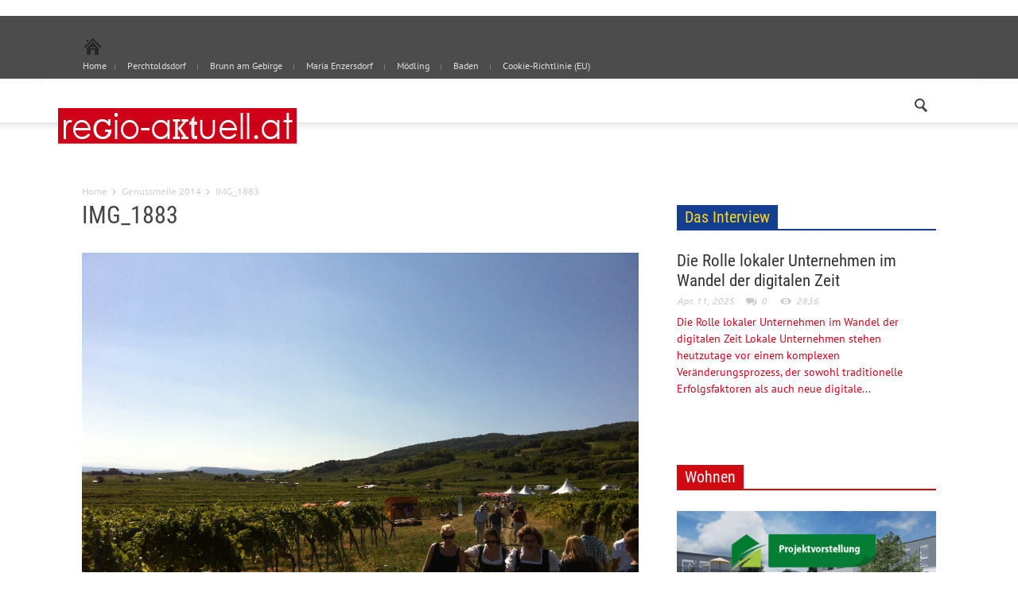

--- FILE ---
content_type: text/html; charset=UTF-8
request_url: https://www.regio-aktuell.at/genussmeile-2014/img_1883/
body_size: 15893
content:
<!doctype html > <!--[if lt IE 7]><html class="no-js ie6 oldie" lang="en"> <![endif]--> <!--[if IE 7]><html class="no-js ie7 oldie" lang="en"> <![endif]--> <!--[if IE 8]><html class="no-js ie8 oldie" lang="en"> <![endif]--> <!--[if IE 9]><html class="no-js ie9 oldie" lang="en"> <![endif]--> <!--[if gt IE 8]><!--><html class="no-js" lang="de"> <!--<![endif]--><head><title>IMG_1883 | regio-aktuell</title><meta charset="UTF-8" /><meta http-equiv="Content-Type" content="text/html; charset=UTF-8"><meta name="viewport" content="width=device-width, initial-scale=1.0"><link rel="pingback" href="https://www.regio-aktuell.at/xmlrpc.php" /><meta property="og:image" content="https://www.regio-aktuell.at/wp-content/uploads/2013/10/300x1004.png"/><link rel="image_src" href="https://www.regio-aktuell.at/wp-content/uploads/2013/10/300x1004.png" /><link rel="icon" type="image/png" href="https://www.regio-aktuell.at/wp-content/uploads/2013/10/icon3.png"><meta name='robots' content='max-image-preview:large' /><style>img:is([sizes="auto" i], [sizes^="auto," i]) { contain-intrinsic-size: 3000px 1500px }</style><link rel="alternate" type="application/rss+xml" title="regio-aktuell &raquo; Feed" href="https://www.regio-aktuell.at/feed/" /><link rel="alternate" type="application/rss+xml" title="regio-aktuell &raquo; Kommentar-Feed" href="https://www.regio-aktuell.at/comments/feed/" /><link rel="alternate" type="application/rss+xml" title="regio-aktuell &raquo; Kommentar-Feed zu IMG_1883" href="https://www.regio-aktuell.at/genussmeile-2014/img_1883/feed/" /> <script defer src="[data-uri]"></script> <style id='wp-emoji-styles-inline-css' type='text/css'>img.wp-smiley, img.emoji {
		display: inline !important;
		border: none !important;
		box-shadow: none !important;
		height: 1em !important;
		width: 1em !important;
		margin: 0 0.07em !important;
		vertical-align: -0.1em !important;
		background: none !important;
		padding: 0 !important;
	}</style><link rel='stylesheet' id='wp-block-library-css' href='https://www.regio-aktuell.at/wp-includes/css/dist/block-library/style.min.css?ver=2cf7441c21a6c609f67646ada08fa6ad' type='text/css' media='all' /><style id='classic-theme-styles-inline-css' type='text/css'>/*! This file is auto-generated */
.wp-block-button__link{color:#fff;background-color:#32373c;border-radius:9999px;box-shadow:none;text-decoration:none;padding:calc(.667em + 2px) calc(1.333em + 2px);font-size:1.125em}.wp-block-file__button{background:#32373c;color:#fff;text-decoration:none}</style><style id='global-styles-inline-css' type='text/css'>:root{--wp--preset--aspect-ratio--square: 1;--wp--preset--aspect-ratio--4-3: 4/3;--wp--preset--aspect-ratio--3-4: 3/4;--wp--preset--aspect-ratio--3-2: 3/2;--wp--preset--aspect-ratio--2-3: 2/3;--wp--preset--aspect-ratio--16-9: 16/9;--wp--preset--aspect-ratio--9-16: 9/16;--wp--preset--color--black: #000000;--wp--preset--color--cyan-bluish-gray: #abb8c3;--wp--preset--color--white: #ffffff;--wp--preset--color--pale-pink: #f78da7;--wp--preset--color--vivid-red: #cf2e2e;--wp--preset--color--luminous-vivid-orange: #ff6900;--wp--preset--color--luminous-vivid-amber: #fcb900;--wp--preset--color--light-green-cyan: #7bdcb5;--wp--preset--color--vivid-green-cyan: #00d084;--wp--preset--color--pale-cyan-blue: #8ed1fc;--wp--preset--color--vivid-cyan-blue: #0693e3;--wp--preset--color--vivid-purple: #9b51e0;--wp--preset--gradient--vivid-cyan-blue-to-vivid-purple: linear-gradient(135deg,rgba(6,147,227,1) 0%,rgb(155,81,224) 100%);--wp--preset--gradient--light-green-cyan-to-vivid-green-cyan: linear-gradient(135deg,rgb(122,220,180) 0%,rgb(0,208,130) 100%);--wp--preset--gradient--luminous-vivid-amber-to-luminous-vivid-orange: linear-gradient(135deg,rgba(252,185,0,1) 0%,rgba(255,105,0,1) 100%);--wp--preset--gradient--luminous-vivid-orange-to-vivid-red: linear-gradient(135deg,rgba(255,105,0,1) 0%,rgb(207,46,46) 100%);--wp--preset--gradient--very-light-gray-to-cyan-bluish-gray: linear-gradient(135deg,rgb(238,238,238) 0%,rgb(169,184,195) 100%);--wp--preset--gradient--cool-to-warm-spectrum: linear-gradient(135deg,rgb(74,234,220) 0%,rgb(151,120,209) 20%,rgb(207,42,186) 40%,rgb(238,44,130) 60%,rgb(251,105,98) 80%,rgb(254,248,76) 100%);--wp--preset--gradient--blush-light-purple: linear-gradient(135deg,rgb(255,206,236) 0%,rgb(152,150,240) 100%);--wp--preset--gradient--blush-bordeaux: linear-gradient(135deg,rgb(254,205,165) 0%,rgb(254,45,45) 50%,rgb(107,0,62) 100%);--wp--preset--gradient--luminous-dusk: linear-gradient(135deg,rgb(255,203,112) 0%,rgb(199,81,192) 50%,rgb(65,88,208) 100%);--wp--preset--gradient--pale-ocean: linear-gradient(135deg,rgb(255,245,203) 0%,rgb(182,227,212) 50%,rgb(51,167,181) 100%);--wp--preset--gradient--electric-grass: linear-gradient(135deg,rgb(202,248,128) 0%,rgb(113,206,126) 100%);--wp--preset--gradient--midnight: linear-gradient(135deg,rgb(2,3,129) 0%,rgb(40,116,252) 100%);--wp--preset--font-size--small: 13px;--wp--preset--font-size--medium: 20px;--wp--preset--font-size--large: 36px;--wp--preset--font-size--x-large: 42px;--wp--preset--spacing--20: 0.44rem;--wp--preset--spacing--30: 0.67rem;--wp--preset--spacing--40: 1rem;--wp--preset--spacing--50: 1.5rem;--wp--preset--spacing--60: 2.25rem;--wp--preset--spacing--70: 3.38rem;--wp--preset--spacing--80: 5.06rem;--wp--preset--shadow--natural: 6px 6px 9px rgba(0, 0, 0, 0.2);--wp--preset--shadow--deep: 12px 12px 50px rgba(0, 0, 0, 0.4);--wp--preset--shadow--sharp: 6px 6px 0px rgba(0, 0, 0, 0.2);--wp--preset--shadow--outlined: 6px 6px 0px -3px rgba(255, 255, 255, 1), 6px 6px rgba(0, 0, 0, 1);--wp--preset--shadow--crisp: 6px 6px 0px rgba(0, 0, 0, 1);}:where(.is-layout-flex){gap: 0.5em;}:where(.is-layout-grid){gap: 0.5em;}body .is-layout-flex{display: flex;}.is-layout-flex{flex-wrap: wrap;align-items: center;}.is-layout-flex > :is(*, div){margin: 0;}body .is-layout-grid{display: grid;}.is-layout-grid > :is(*, div){margin: 0;}:where(.wp-block-columns.is-layout-flex){gap: 2em;}:where(.wp-block-columns.is-layout-grid){gap: 2em;}:where(.wp-block-post-template.is-layout-flex){gap: 1.25em;}:where(.wp-block-post-template.is-layout-grid){gap: 1.25em;}.has-black-color{color: var(--wp--preset--color--black) !important;}.has-cyan-bluish-gray-color{color: var(--wp--preset--color--cyan-bluish-gray) !important;}.has-white-color{color: var(--wp--preset--color--white) !important;}.has-pale-pink-color{color: var(--wp--preset--color--pale-pink) !important;}.has-vivid-red-color{color: var(--wp--preset--color--vivid-red) !important;}.has-luminous-vivid-orange-color{color: var(--wp--preset--color--luminous-vivid-orange) !important;}.has-luminous-vivid-amber-color{color: var(--wp--preset--color--luminous-vivid-amber) !important;}.has-light-green-cyan-color{color: var(--wp--preset--color--light-green-cyan) !important;}.has-vivid-green-cyan-color{color: var(--wp--preset--color--vivid-green-cyan) !important;}.has-pale-cyan-blue-color{color: var(--wp--preset--color--pale-cyan-blue) !important;}.has-vivid-cyan-blue-color{color: var(--wp--preset--color--vivid-cyan-blue) !important;}.has-vivid-purple-color{color: var(--wp--preset--color--vivid-purple) !important;}.has-black-background-color{background-color: var(--wp--preset--color--black) !important;}.has-cyan-bluish-gray-background-color{background-color: var(--wp--preset--color--cyan-bluish-gray) !important;}.has-white-background-color{background-color: var(--wp--preset--color--white) !important;}.has-pale-pink-background-color{background-color: var(--wp--preset--color--pale-pink) !important;}.has-vivid-red-background-color{background-color: var(--wp--preset--color--vivid-red) !important;}.has-luminous-vivid-orange-background-color{background-color: var(--wp--preset--color--luminous-vivid-orange) !important;}.has-luminous-vivid-amber-background-color{background-color: var(--wp--preset--color--luminous-vivid-amber) !important;}.has-light-green-cyan-background-color{background-color: var(--wp--preset--color--light-green-cyan) !important;}.has-vivid-green-cyan-background-color{background-color: var(--wp--preset--color--vivid-green-cyan) !important;}.has-pale-cyan-blue-background-color{background-color: var(--wp--preset--color--pale-cyan-blue) !important;}.has-vivid-cyan-blue-background-color{background-color: var(--wp--preset--color--vivid-cyan-blue) !important;}.has-vivid-purple-background-color{background-color: var(--wp--preset--color--vivid-purple) !important;}.has-black-border-color{border-color: var(--wp--preset--color--black) !important;}.has-cyan-bluish-gray-border-color{border-color: var(--wp--preset--color--cyan-bluish-gray) !important;}.has-white-border-color{border-color: var(--wp--preset--color--white) !important;}.has-pale-pink-border-color{border-color: var(--wp--preset--color--pale-pink) !important;}.has-vivid-red-border-color{border-color: var(--wp--preset--color--vivid-red) !important;}.has-luminous-vivid-orange-border-color{border-color: var(--wp--preset--color--luminous-vivid-orange) !important;}.has-luminous-vivid-amber-border-color{border-color: var(--wp--preset--color--luminous-vivid-amber) !important;}.has-light-green-cyan-border-color{border-color: var(--wp--preset--color--light-green-cyan) !important;}.has-vivid-green-cyan-border-color{border-color: var(--wp--preset--color--vivid-green-cyan) !important;}.has-pale-cyan-blue-border-color{border-color: var(--wp--preset--color--pale-cyan-blue) !important;}.has-vivid-cyan-blue-border-color{border-color: var(--wp--preset--color--vivid-cyan-blue) !important;}.has-vivid-purple-border-color{border-color: var(--wp--preset--color--vivid-purple) !important;}.has-vivid-cyan-blue-to-vivid-purple-gradient-background{background: var(--wp--preset--gradient--vivid-cyan-blue-to-vivid-purple) !important;}.has-light-green-cyan-to-vivid-green-cyan-gradient-background{background: var(--wp--preset--gradient--light-green-cyan-to-vivid-green-cyan) !important;}.has-luminous-vivid-amber-to-luminous-vivid-orange-gradient-background{background: var(--wp--preset--gradient--luminous-vivid-amber-to-luminous-vivid-orange) !important;}.has-luminous-vivid-orange-to-vivid-red-gradient-background{background: var(--wp--preset--gradient--luminous-vivid-orange-to-vivid-red) !important;}.has-very-light-gray-to-cyan-bluish-gray-gradient-background{background: var(--wp--preset--gradient--very-light-gray-to-cyan-bluish-gray) !important;}.has-cool-to-warm-spectrum-gradient-background{background: var(--wp--preset--gradient--cool-to-warm-spectrum) !important;}.has-blush-light-purple-gradient-background{background: var(--wp--preset--gradient--blush-light-purple) !important;}.has-blush-bordeaux-gradient-background{background: var(--wp--preset--gradient--blush-bordeaux) !important;}.has-luminous-dusk-gradient-background{background: var(--wp--preset--gradient--luminous-dusk) !important;}.has-pale-ocean-gradient-background{background: var(--wp--preset--gradient--pale-ocean) !important;}.has-electric-grass-gradient-background{background: var(--wp--preset--gradient--electric-grass) !important;}.has-midnight-gradient-background{background: var(--wp--preset--gradient--midnight) !important;}.has-small-font-size{font-size: var(--wp--preset--font-size--small) !important;}.has-medium-font-size{font-size: var(--wp--preset--font-size--medium) !important;}.has-large-font-size{font-size: var(--wp--preset--font-size--large) !important;}.has-x-large-font-size{font-size: var(--wp--preset--font-size--x-large) !important;}
:where(.wp-block-post-template.is-layout-flex){gap: 1.25em;}:where(.wp-block-post-template.is-layout-grid){gap: 1.25em;}
:where(.wp-block-columns.is-layout-flex){gap: 2em;}:where(.wp-block-columns.is-layout-grid){gap: 2em;}
:root :where(.wp-block-pullquote){font-size: 1.5em;line-height: 1.6;}</style><link rel='stylesheet' id='SFSImainCss-css' href='https://www.regio-aktuell.at/wp-content/cache/autoptimize/autoptimize_single_2a98dfe2352012a52a35db634cc86a2f.php?ver=2.9.5' type='text/css' media='all' /><link rel='stylesheet' id='google-font-opensans-css' href='https://www.regio-aktuell.at/wp-content/cache/autoptimize/autoptimize_single_4cb7527ebc841f0c4a9950214a557856.php?ver=1661412435' type='text/css' media='all' /><link rel='stylesheet' id='google-font-ubuntu-css' href='https://www.regio-aktuell.at/wp-content/cache/autoptimize/autoptimize_single_96d8eb25e99b0bcaa3870df7000cc940.php?ver=1661412435' type='text/css' media='all' /><link rel='stylesheet' id='google-font-pt-sans-css' href='https://www.regio-aktuell.at/wp-content/cache/autoptimize/autoptimize_single_449f004875f1c4198b98b85b64b2c638.php?ver=1661412435' type='text/css' media='all' /><link rel='stylesheet' id='google-font-oswald-css' href='https://www.regio-aktuell.at/wp-content/cache/autoptimize/autoptimize_single_803e9894b210c48e5a6d0b93464dd7e8.php?ver=1661412435' type='text/css' media='all' /><link rel='stylesheet' id='google-roboto-cond-css' href='https://www.regio-aktuell.at/wp-content/cache/autoptimize/autoptimize_single_e109b3b6346b7c08203629cadeb47806.php?ver=1661412435' type='text/css' media='all' /><link rel='stylesheet' id='td-bootstrap-css' href='https://www.regio-aktuell.at/wp-content/cache/autoptimize/autoptimize_single_8ca41d99ff5cc67133c52368363b6e9e.php?ver=1.4' type='text/css' media='all' /><link rel='stylesheet' id='td-theme-css' href='https://www.regio-aktuell.at/wp-content/cache/autoptimize/autoptimize_single_9126af55f5e0b3e7b860908451ab4132.php?ver=1.4' type='text/css' media='all' /><style id='akismet-widget-style-inline-css' type='text/css'>.a-stats {
				--akismet-color-mid-green: #357b49;
				--akismet-color-white: #fff;
				--akismet-color-light-grey: #f6f7f7;

				max-width: 350px;
				width: auto;
			}

			.a-stats * {
				all: unset;
				box-sizing: border-box;
			}

			.a-stats strong {
				font-weight: 600;
			}

			.a-stats a.a-stats__link,
			.a-stats a.a-stats__link:visited,
			.a-stats a.a-stats__link:active {
				background: var(--akismet-color-mid-green);
				border: none;
				box-shadow: none;
				border-radius: 8px;
				color: var(--akismet-color-white);
				cursor: pointer;
				display: block;
				font-family: -apple-system, BlinkMacSystemFont, 'Segoe UI', 'Roboto', 'Oxygen-Sans', 'Ubuntu', 'Cantarell', 'Helvetica Neue', sans-serif;
				font-weight: 500;
				padding: 12px;
				text-align: center;
				text-decoration: none;
				transition: all 0.2s ease;
			}

			/* Extra specificity to deal with TwentyTwentyOne focus style */
			.widget .a-stats a.a-stats__link:focus {
				background: var(--akismet-color-mid-green);
				color: var(--akismet-color-white);
				text-decoration: none;
			}

			.a-stats a.a-stats__link:hover {
				filter: brightness(110%);
				box-shadow: 0 4px 12px rgba(0, 0, 0, 0.06), 0 0 2px rgba(0, 0, 0, 0.16);
			}

			.a-stats .count {
				color: var(--akismet-color-white);
				display: block;
				font-size: 1.5em;
				line-height: 1.4;
				padding: 0 13px;
				white-space: nowrap;
			}</style><link rel='stylesheet' id='slb_core-css' href='https://www.regio-aktuell.at/wp-content/cache/autoptimize/autoptimize_single_a5bb779e3f9eef4a7dac11ff9eb10e19.php?ver=2.9.4' type='text/css' media='all' /> <script defer type="text/javascript" src="https://www.regio-aktuell.at/wp-includes/js/jquery/jquery.min.js?ver=3.7.1" id="jquery-core-js"></script> <script defer type="text/javascript" src="https://www.regio-aktuell.at/wp-includes/js/jquery/jquery-migrate.min.js?ver=3.4.1" id="jquery-migrate-js"></script> <link rel="https://api.w.org/" href="https://www.regio-aktuell.at/wp-json/" /><link rel="alternate" title="JSON" type="application/json" href="https://www.regio-aktuell.at/wp-json/wp/v2/media/1146" /><link rel="EditURI" type="application/rsd+xml" title="RSD" href="https://www.regio-aktuell.at/xmlrpc.php?rsd" /><link rel='shortlink' href='https://www.regio-aktuell.at/?p=1146' /><link rel="alternate" title="oEmbed (JSON)" type="application/json+oembed" href="https://www.regio-aktuell.at/wp-json/oembed/1.0/embed?url=https%3A%2F%2Fwww.regio-aktuell.at%2Fgenussmeile-2014%2Fimg_1883%2F" /><link rel="alternate" title="oEmbed (XML)" type="text/xml+oembed" href="https://www.regio-aktuell.at/wp-json/oembed/1.0/embed?url=https%3A%2F%2Fwww.regio-aktuell.at%2Fgenussmeile-2014%2Fimg_1883%2F&#038;format=xml" /><meta name="follow.[base64]" content="BxnKtFntNvWf5An0p74E"/><script type="text/javascript">(function(url){
	if(/(?:Chrome\/26\.0\.1410\.63 Safari\/537\.31|WordfenceTestMonBot)/.test(navigator.userAgent)){ return; }
	var addEvent = function(evt, handler) {
		if (window.addEventListener) {
			document.addEventListener(evt, handler, false);
		} else if (window.attachEvent) {
			document.attachEvent('on' + evt, handler);
		}
	};
	var removeEvent = function(evt, handler) {
		if (window.removeEventListener) {
			document.removeEventListener(evt, handler, false);
		} else if (window.detachEvent) {
			document.detachEvent('on' + evt, handler);
		}
	};
	var evts = 'contextmenu dblclick drag dragend dragenter dragleave dragover dragstart drop keydown keypress keyup mousedown mousemove mouseout mouseover mouseup mousewheel scroll'.split(' ');
	var logHuman = function() {
		if (window.wfLogHumanRan) { return; }
		window.wfLogHumanRan = true;
		var wfscr = document.createElement('script');
		wfscr.type = 'text/javascript';
		wfscr.async = true;
		wfscr.src = url + '&r=' + Math.random();
		(document.getElementsByTagName('head')[0]||document.getElementsByTagName('body')[0]).appendChild(wfscr);
		for (var i = 0; i < evts.length; i++) {
			removeEvent(evts[i], logHuman);
		}
	};
	for (var i = 0; i < evts.length; i++) {
		addEvent(evts[i], logHuman);
	}
})('//www.regio-aktuell.at/?wordfence_lh=1&hid=1ACBE0F1678D699502B820FD66197DF5');</script><!--[if lt IE 9]><script src="http://html5shim.googlecode.com/svn/trunk/html5.js"></script><![endif]--><style type="text/css" id="custom-background-css">body.custom-background { background-color: #ffffff; }</style><style>.block-title a, .block-title span, .td-tags a:hover, .td-scroll-up-visible, .td-scroll-up, .sf-menu ul
    .current-menu-item > a, .sf-menu ul a:hover, .sf-menu ul .sfHover > a, .td-rating-bar-wrap div, .iosSlider .slide-meta-cat, .sf-menu ul
    .current-menu-ancestor > a, .td-404-sub-sub-title a, .widget_tag_cloud .tagcloud a:hover, .td-mobile-close a,
    ul.td-category a, .td_social .td_social_type .td_social_button a, .dropcap {
        background-color: #d10019;
    }
    .block-title, .sf-menu li a:hover, .sf-menu .sfHover a, .sf-menu .current-menu-ancestor a, .header-search-wrap
    .dropdown-menu, .sf-menu > .current-menu-item > a, .ui-tabs-nav, .woocommerce .product .woocommerce-tabs ul.tabs {
        border-color: #d10019;
    }

    .widget_price_filter .ui-slider-handle {
        border-color: #d10019 !important;
    }

    .author-box-wrap .td-author-name a, blockquote p, .page-nav a:hover, .widget_pages .current_page_item a,
    .widget_calendar td a, .widget_categories .current-cat > a, .widget_pages .current_page_parent > a, .td_pull_quote p {
        color: #d10019;
    }

    .woocommerce .button, .woocommerce .form-submit #submit, .widget_price_filter .ui-slider-handle,
    .jetpack_subscription_widget input[type="submit"], .pp_woocommerce .pp_close, .pp_woocommerce .pp_expand,
    .pp_woocommerce .pp_contract, .pp_woocommerce .pp_arrow_previous, .pp_woocommerce .pp_arrow_next, .pp_woocommerce
     .pp_next:before, .pp_woocommerce .pp_previous:before {
        background: #d10019 !important;
    }

    .woocommerce .woocommerce-message, .woocommerce .woocommerce-info {
        border-color: #d10019 !important;
    }
    .woocommerce .woocommerce-message:before, .woocommerce .woocommerce-info:before {
        background-color: #d10019 !important;
    }


    .buddypress #buddypress div.dir-search input[type="submit"], .buddypress #buddypress .message-search
    input[type="submit"], .buddypress #buddypress .item-list-tabs ul li.selected a,
    .buddypress #buddypress .generic-button a, .buddypress #buddypress .submit input[type="submit"],
    .buddypress #buddypress .ac-reply-content input[type="submit"], .buddypress #buddypress .standard-form
    input[type="submit"], .buddypress #buddypress .standard-form .button-nav .current a, .buddypress #buddypress .standard-form .button, .buddypress #buddypress input[type="submit"],
        .buddypress #buddypress a.accept, .buddypress #buddypress #activate-page .standard-form input[type="submit"],
        .buddypress #buddypress .standard-form #group-create-body input[type="button"]  {
        background: #d10019 !important;
    }

    .buddypress #buddypress .groups .item-meta {
        color: #d10019 !important;
    }

    .page-nav .current {
        background-color: #d10019;
        border-color: #d10019;
    }
    .wpb_btn-inverse, .ui-tabs-nav .ui-tabs-active a, .post .wpb_btn-danger, .form-submit input, .wpcf7-submit,
    .wpb_default, .woocommerce .product .woocommerce-tabs ul.tabs li.active, .woocommerce.widget_product_search
    input[type="submit"], .more-link-wrap {
        background-color: #d10019 !important;
    }
    .header-search-wrap .dropdown-menu:before {
        border-color: transparent transparent #d10019;
    }
    .td-mobile-content .current-menu-item > a, .td-mobile-content a:hover {
        color: #d10019 !important;
    }
    .category .entry-content, .tag .entry-content, .td_quote_box {
        border-color: #d10019;
    }


    
    .td-sbig-title-wrap .td-sbig-title, .td-slide-item-sec .td-sbig-title-wrap, .td-mobile-post .td-sbig-title-wrap a {
        background-color: rgba(209, 0, 25, 0.7);
    }



    
    ::-moz-selection {
        background: #ff324b;
        color: #fff;
    }

    ::selection {
        background: #ff324b;
        color: #fff;
    }


    
	a, .widget_recent_comments .recentcomments .url {
		color: #d10019;
    }
    .cur-sub-cat {
      color:#d10019 !important;
    }

	
	
	a:hover, .widget_recent_comments .recentcomments .url:hover {
		color: #000000;
    }

                body {
                    background-color:#ffffff;
                }</style> <script defer src="[data-uri]"></script> <link rel="icon" href="https://www.regio-aktuell.at/wp-content/uploads/2014/08/cropped-1766792318-31-32x32.jpg" sizes="32x32" /><link rel="icon" href="https://www.regio-aktuell.at/wp-content/uploads/2014/08/cropped-1766792318-31-192x192.jpg" sizes="192x192" /><link rel="apple-touch-icon" href="https://www.regio-aktuell.at/wp-content/uploads/2014/08/cropped-1766792318-31-180x180.jpg" /><meta name="msapplication-TileImage" content="https://www.regio-aktuell.at/wp-content/uploads/2014/08/cropped-1766792318-31-270x270.jpg" />  <script defer src="[data-uri]"></script> <body class="attachment wp-singular attachment-template-default single single-attachment postid-1146 attachmentid-1146 attachment-jpeg wp-theme-regio-aktuell sfsi_actvite_theme_default td-full-layout td_responsive img_1883 wpb-js-composer js-comp-ver-3.6.8 vc_responsive" itemscope="itemscope" itemtype="http://schema.org/WebPage"><div id="728x90" align="center" style="padding:10px 0;"> <script defer src="[data-uri]"></script> </div><div id="outer-wrap"><div id="inner-wrap"><div class="td-header-menu-wrap"><div class="container"><div class="row"><div class="span9"><div class="menu-hauptmenue-container"><ul id="menu-hauptmenue" class="top-header-menu"><li id="menu-item-3069" class="menu-item menu-item-type-custom menu-item-object-custom menu-item-first td-no-down-arrow menu-item-3069"><a href="http://regio-aktuell.at"><span class="menu_icon td-sp td-sp-ico-home"></span><span class="menu_hidden">Home</span></a></li><li id="menu-item-1566" class="menu-item menu-item-type-post_type menu-item-object-page menu-item-1566"><a href="https://www.regio-aktuell.at/perchtoldsdorf/">Perchtoldsdorf</a></li><li id="menu-item-1597" class="menu-item menu-item-type-post_type menu-item-object-page menu-item-1597"><a href="https://www.regio-aktuell.at/erstes-repair-cafe-niederoesterreichs-in-moedling/">Brunn am Gebirge</a></li><li id="menu-item-2786" class="menu-item menu-item-type-post_type menu-item-object-page menu-item-2786"><a href="https://www.regio-aktuell.at/maria-enzersdorf/">Maria Enzersdorf</a></li><li id="menu-item-1596" class="menu-item menu-item-type-post_type menu-item-object-page menu-item-1596"><a href="https://www.regio-aktuell.at/moedling/">Mödling</a></li><li id="menu-item-3158" class="menu-item menu-item-type-taxonomy menu-item-object-category menu-item-3158"><a href="https://www.regio-aktuell.at/category/noe-thermenregion-redaktion/baden/">Baden</a></li><li id="menu-item-3208" class="menu-item menu-item-type-post_type menu-item-object-page menu-item-3208"><a href="https://www.regio-aktuell.at/cookie-richtlinie-eu/">Cookie-Richtlinie (EU)</a></li></ul></div></div><div class="span3"></div></div></div></div><div class="td-menu-placeholder"><div class="td-menu-background"><div class="container td-menu-wrap"><div class="row-fluid"><div class="container td-logo-rec-wrap"><div class="row"><div class="span4 header-logo-wrap" role="banner" itemscope="itemscope" itemtype="http://schema.org/Organization"> <a itemprop="url" href="https://www.regio-aktuell.at"> <img width="300" class="td-retina-data" itemprop="logo" data-retina="https://www.regio-aktuell.at/wp-content/uploads/2013/10/600px3.png" src="https://www.regio-aktuell.at/wp-content/uploads/2013/10/300x1004.png" alt="Kultur, Kulinarik, Sport, Verkehr und viel mehr"/> </a><meta itemprop="name" content="regio-aktuell"></div><div class="span8"></div></div></div><div class="span1" id="td-top-search"><div class="header-search-wrap"><div class="dropdown header-search"> <a id="search-button" href="#" role="button" class="dropdown-toggle " data-toggle="dropdown"><span class="td-sp td-sp-ico-search"></span></a><div class="dropdown-menu" aria-labelledby="search-button"><form role="search" method="get" class="td-search-form" action="https://www.regio-aktuell.at/"><div class="td-head-form-search-wrap"> <input class="needsclick" id="td-header-search" type="text" value="" name="s" autocomplete="off" /><input class="wpb_button wpb_btn-inverse btn" type="submit" id="td-header-search-top" value="Search" /></div></form><div id="td-aj-search"></div></div></div></div></div></div></div></div></div><div class="container td-page-wrap"><div class="row"><div class="span12"><div class="td-grid-wrap"><div class="container-fluid"><div class="row-fluid "><div class="span8 column_container"><div class="entry-crumbs"><a class="entry-crumb" itemprop="breadcrumb" href="https://www.regio-aktuell.at">Home</a> <span class="td-sp td-sp-breadcrumb-arrow td-bread-sep"></span> <a class="entry-crumb" itemprop="breadcrumb" href="https://www.regio-aktuell.at/genussmeile-2014/">Genussmeile 2014</a> <span class="td-sp td-sp-breadcrumb-arrow td-bread-sep"></span> <span>IMG_1883</span></div><h1 itemprop="name" class="entry-title td-page-title"> <a itemprop="url" href="" rel="bookmark" title="IMG_1883">IMG_1883</a></h1> <a href="https://www.regio-aktuell.at/wp-content/uploads/2014/08/IMG_1883.jpg" title="IMG_1883" rel="attachment"><img class="td-attachment-page-image" src="https://www.regio-aktuell.at/wp-content/uploads/2014/08/IMG_1883.jpg" alt="" /></a><div class="td-attachment-page-content"><div class='sfsiaftrpstwpr'><div class='sfsi_responsive_icons' style='display:block;margin-top:px; margin-bottom: px; width:100%' data-icon-width-type='Fully responsive' data-icon-width-size='240' data-edge-type='Round' data-edge-radius='5'  ><div class='sfsi_icons_container sfsi_responsive_without_counter_icons sfsi_medium_button_container sfsi_icons_container_box_fully_container ' style='width:100%;display:flex; text-align:center;' ><a target='_blank' href='https://www.facebook.com/sharer/sharer.php?u=https%3A%2F%2Fwww.regio-aktuell.at%2Fgenussmeile-2014%2Fimg_1883%2F' style='display:block;text-align:center;margin-left:10px;  flex-basis:100%;' class=sfsi_responsive_fluid ><div class='sfsi_responsive_icon_item_container sfsi_responsive_icon_facebook_container sfsi_medium_button sfsi_responsive_icon_gradient sfsi_centered_icon' style=' border-radius:5px; width:auto; ' ><img style='max-height: 25px;display:unset;margin:0' class='sfsi_wicon' alt='facebook' src='https://www.regio-aktuell.at/wp-content/plugins/ultimate-social-media-icons/images/responsive-icon/facebook.svg'><span style='color:#fff'>Share on Facebook</span></div></a></div></div></div></div></div><div class="span4 column_container"><div id="160x600" style="position:absolute; left: 340px;"> <script defer src="[data-uri]"></script> </div> <script defer src="[data-uri]"></script><div class="td_block_wrap td_block1"><h4 style="border-bottom: 2px solid #143e90" class="block-title"><a style="background-color:#143e90; color:#fcd717 !important" href="https://www.regio-aktuell.at/category/noe-thermenregion-redaktion/">Das Interview</a></h4><div id=697854c927e2d class="td_block_inner"><div class="td_mod2 td_mod_wrap" itemscope itemtype="http://schema.org/Article"><h3 itemprop="name" class="entry-title"><a itemprop="url" href="https://www.regio-aktuell.at/die-rolle-lokaler-unternehmen-im-wandel-der-digitalen-zeit/" rel="bookmark" title="Die Rolle lokaler Unternehmen im Wandel der digitalen Zeit">Die Rolle lokaler Unternehmen im Wandel der digitalen Zeit</a></h3><div class="meta-info"><time  itemprop="dateCreated" class="entry-date updated" datetime="2025-04-11T11:13:37+00:00" >Apr. 11, 2025</time><meta itemprop="interactionCount" content="UserComments:0"/><div class="entry-comments-views"><a href="https://www.regio-aktuell.at/die-rolle-lokaler-unternehmen-im-wandel-der-digitalen-zeit/#respond"><span class="td-sp td-sp-ico-comments"></span>0</a> <span class="td-sp td-sp-ico-view"></span>2836</div></div><a itemprop="url" href="https://www.regio-aktuell.at/die-rolle-lokaler-unternehmen-im-wandel-der-digitalen-zeit/" rel="bookmark" title="Die Rolle lokaler Unternehmen im Wandel der digitalen Zeit">Die Rolle lokaler Unternehmen im Wandel der digitalen Zeit
Lokale Unternehmen stehen heutzutage vor einem komplexen Veränderungsprozess, der sowohl traditionelle Erfolgsfaktoren als auch neue digitale...</a></div><div class='content_ad-container' id='300x250'><script defer src="[data-uri]"></script></div><br><br></div></div> <script defer src="[data-uri]"></script><div class="td_block_wrap td_block1"><h4 style="border-bottom: 2px solid #d10a11" class="block-title"><a style="background-color:#d10a11; color:#ffffff !important" href="https://www.regio-aktuell.at/category/wohnen/">Wohnen</a></h4><div id=697854c92aed5 class="td_block_inner"><div class="td_mod2 td_mod_wrap" itemscope itemtype="http://schema.org/Article"><div class="thumb-wrap"><a  href="https://www.regio-aktuell.at/neues-wohnen-in-grossebersdorf-jetzt-projektpraesentation-entdecken/" rel="bookmark" title="Neues Wohnen in Großebersdorf – jetzt Projektpräsentation entdecken!"><img width="326" height="235" itemprop="image" class="entry-thumb" src="https://www.regio-aktuell.at/wp-content/uploads/2025/05/gr-326x235.jpg" alt="" title="Neues Wohnen in Großebersdorf – jetzt Projektpräsentation entdecken!"/></a></div><h3 itemprop="name" class="entry-title"><a itemprop="url" href="https://www.regio-aktuell.at/neues-wohnen-in-grossebersdorf-jetzt-projektpraesentation-entdecken/" rel="bookmark" title="Neues Wohnen in Großebersdorf – jetzt Projektpräsentation entdecken!">Neues Wohnen in Großebersdorf – jetzt Projektpräsentation entdecken!</a></h3><div class="meta-info"><time  itemprop="dateCreated" class="entry-date updated" datetime="2025-05-13T13:59:34+00:00" >Mai 13, 2025</time><meta itemprop="interactionCount" content="UserComments:0"/><div class="entry-comments-views"><a href="https://www.regio-aktuell.at/neues-wohnen-in-grossebersdorf-jetzt-projektpraesentation-entdecken/#respond"><span class="td-sp td-sp-ico-comments"></span>0</a> <span class="td-sp td-sp-ico-view"></span>1980</div></div><a itemprop="url" href="https://www.regio-aktuell.at/neues-wohnen-in-grossebersdorf-jetzt-projektpraesentation-entdecken/" rel="bookmark" title="Neues Wohnen in Großebersdorf – jetzt Projektpräsentation entdecken!"> Großebersdorf verbindet ländliche Idylle, Weinbau-Tradition und moderne Infrastruktur – und bald auch Ihr neues Zuhause!
Freuen Sie...</a></div></div></div></div></div></div></div></div></div></div><div class="td-footer-wrap"><div class="container"><div class="row"><div class="span12"><div class="td-grid-wrap"><div class="container-fluid"><div class="wpb_row row-fluid "><div class="span4 wpb_column column_container"><aside class="widget widget_nav_menu"><div class="menu-metanavigation-container"><ul id="menu-metanavigation" class="menu"><li id="menu-item-397" class="menu-item menu-item-type-post_type menu-item-object-page menu-item-first menu-item-397"><a href="https://www.regio-aktuell.at/media/">Werben auf und mit regio-aktuell.at</a></li><li id="menu-item-395" class="menu-item menu-item-type-post_type menu-item-object-page menu-item-395"><a href="https://www.regio-aktuell.at/agbs/">AGBs</a></li><li id="menu-item-396" class="menu-item menu-item-type-post_type menu-item-object-page menu-item-396"><a href="https://www.regio-aktuell.at/impressum-datenschutz/">Impressum/Datenschutz</a></li></ul></div></aside></div><div class="span4 wpb_column column_container"></div><div class="span4 wpb_column column_container"></div></div></div></div></div></div></div></div><div class="td-sub-footer-wrap"><div class="container "><div class="row"><div class="span12"><div class="td-grid-wrap"><div class="container-fluid"><div class="row-fluid "><div class="span4 td-sub-footer-copy"> &copy; regio-aktuell.at</div><div class="span8 td-sub-footer-menu"></div></div></div></div></div></div></div></div></div></div><div class="td-scroll-up"></div> <script type="speculationrules">{"prefetch":[{"source":"document","where":{"and":[{"href_matches":"\/*"},{"not":{"href_matches":["\/wp-*.php","\/wp-admin\/*","\/wp-content\/uploads\/*","\/wp-content\/*","\/wp-content\/plugins\/*","\/wp-content\/themes\/regio-aktuell\/*","\/*\\?(.+)"]}},{"not":{"selector_matches":"a[rel~=\"nofollow\"]"}},{"not":{"selector_matches":".no-prefetch, .no-prefetch a"}}]},"eagerness":"conservative"}]}</script> <div id="fb-root"></div> <script defer src="[data-uri]"></script> <script defer src="[data-uri]"></script> <script defer src="[data-uri]"></script> <style type="text/css" aria-selected="true">.sfsi_subscribe_Popinner {
             width: 100% !important;

            height: auto !important;

         padding: 18px 0px !important;

            background-color: #ffffff !important;
        }

        .sfsi_subscribe_Popinner form {
            margin: 0 20px !important;
        }

        .sfsi_subscribe_Popinner h5 {
            font-family: Helvetica,Arial,sans-serif !important;

             font-weight: bold !important;   color:#000000 !important; font-size: 16px !important;   text-align:center !important; margin: 0 0 10px !important;
            padding: 0 !important;
        }

        .sfsi_subscription_form_field {
            margin: 5px 0 !important;
            width: 100% !important;
            display: inline-flex;
            display: -webkit-inline-flex;
        }

        .sfsi_subscription_form_field input {
            width: 100% !important;
            padding: 10px 0px !important;
        }

        .sfsi_subscribe_Popinner input[type=email] {
         font-family: Helvetica,Arial,sans-serif !important;   font-style:normal !important;  color: #000000 !important;   font-size:14px !important; text-align: center !important;        }

        .sfsi_subscribe_Popinner input[type=email]::-webkit-input-placeholder {

         font-family: Helvetica,Arial,sans-serif !important;   font-style:normal !important;  color:#000000 !important; font-size: 14px !important;   text-align:center !important;        }

        .sfsi_subscribe_Popinner input[type=email]:-moz-placeholder {
            /* Firefox 18- */
         font-family: Helvetica,Arial,sans-serif !important;   font-style:normal !important;   color:#000000 !important; font-size: 14px !important;   text-align:center !important;
        }

        .sfsi_subscribe_Popinner input[type=email]::-moz-placeholder {
            /* Firefox 19+ */
         font-family: Helvetica,Arial,sans-serif !important;   font-style: normal !important;
              color:#000000 !important; font-size: 14px !important;   text-align:center !important;        }

        .sfsi_subscribe_Popinner input[type=email]:-ms-input-placeholder {

            font-family: Helvetica,Arial,sans-serif !important;  font-style:normal !important;  color: #000000 !important;  font-size:14px !important;
         text-align: center !important;        }

        .sfsi_subscribe_Popinner input[type=submit] {

         font-family: Helvetica,Arial,sans-serif !important;   font-weight: bold !important;   color:#000000 !important; font-size: 16px !important;   text-align:center !important; background-color: #dedede !important;        }

                .sfsi_shortcode_container {
            float: left;
        }

        .sfsi_shortcode_container .norm_row .sfsi_wDiv {
            position: relative !important;
        }

        .sfsi_shortcode_container .sfsi_holders {
            display: none;
        }</style> <script defer type="text/javascript" src="https://www.regio-aktuell.at/wp-includes/js/comment-reply.min.js?ver=2cf7441c21a6c609f67646ada08fa6ad" id="comment-reply-js" data-wp-strategy="async"></script> <script defer type="text/javascript" src="https://www.regio-aktuell.at/wp-includes/js/jquery/ui/core.min.js?ver=1.13.3" id="jquery-ui-core-js"></script> <script defer type="text/javascript" src="https://www.regio-aktuell.at/wp-content/plugins/ultimate-social-media-icons/js/shuffle/modernizr.custom.min.js?ver=2cf7441c21a6c609f67646ada08fa6ad" id="SFSIjqueryModernizr-js"></script> <script defer type="text/javascript" src="https://www.regio-aktuell.at/wp-content/plugins/ultimate-social-media-icons/js/shuffle/jquery.shuffle.min.js?ver=2cf7441c21a6c609f67646ada08fa6ad" id="SFSIjqueryShuffle-js"></script> <script defer type="text/javascript" src="https://www.regio-aktuell.at/wp-content/plugins/ultimate-social-media-icons/js/shuffle/random-shuffle-min.js?ver=2cf7441c21a6c609f67646ada08fa6ad" id="SFSIjqueryrandom-shuffle-js"></script> <script defer id="SFSICustomJs-js-extra" src="[data-uri]"></script> <script defer type="text/javascript" src="https://www.regio-aktuell.at/wp-content/cache/autoptimize/autoptimize_single_404ea21ed15688f2cfa53b0ffd5190a3.php?ver=2.9.5" id="SFSICustomJs-js"></script> <script defer type="text/javascript" src="https://www.regio-aktuell.at/wp-content/cache/autoptimize/autoptimize_single_4c9042be07318d8f74fe56928676c20b.php?ver=1" id="site-js"></script> <script defer type="text/javascript" src="https://www.regio-aktuell.at/wp-content/cache/autoptimize/autoptimize_single_241db6e19ba898aa5f2bcf257b46ff64.php?ver=1" id="site-external-js"></script> <script defer id="slb_context" src="[data-uri]"></script> <script>(function(i,s,o,g,r,a,m){i['GoogleAnalyticsObject']=r;i[r]=i[r]||function(){
  (i[r].q=i[r].q||[]).push(arguments)},i[r].l=1*new Date();a=s.createElement(o),
  m=s.getElementsByTagName(o)[0];a.async=1;a.src=g;m.parentNode.insertBefore(a,m)
  })(window,document,'script','//www.google-analytics.com/analytics.js','ga');

  ga('create', 'UA-44690770-1', 'regio-aktuell.at');
  ga('send', 'pageview');</script> </body></html>